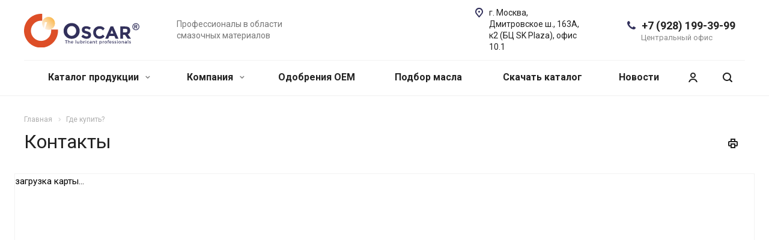

--- FILE ---
content_type: text/css
request_url: https://oscarlubricants.ru/bitrix/cache/css/s1/aspro-allcorp2/page_2bf194ce015576f6f91ee8398d76ed1e/page_2bf194ce015576f6f91ee8398d76ed1e_v1.css?1761510339918
body_size: 211
content:


/* Start:/bitrix/templates/aspro-allcorp2/components/bitrix/map.yandex.system/map/style.min.css?1690297905421*/
div.bx-yandex-map,div.bx-yandex-map div.YMaps-b-balloon-content{color:#000}div.bx-popup-form div.bx-yandex-map div.YMaps-b-balloon-point div.YMaps-b-balloon div.YMaps-b-balloon-wrap table.YMaps-b-balloon-frame td{padding:0!important}div.bx-popup-form div.bx-yandex-map div.YMaps-b-balloon-point div.YMaps-b-balloon div.YMaps-b-balloon-wrap table.YMaps-b-balloon-frame td.YMaps-b-balloon-b{background-image:none!important}
/* End */


/* Start:/bitrix/components/bitrix/system.show_message/templates/.default/style.min.css?169029792251*/
font.errortext{color:red}font.notetext{color:green}
/* End */
/* /bitrix/templates/aspro-allcorp2/components/bitrix/map.yandex.system/map/style.min.css?1690297905421 */
/* /bitrix/components/bitrix/system.show_message/templates/.default/style.min.css?169029792251 */


--- FILE ---
content_type: image/svg+xml
request_url: https://oscarlubricants.ru/upload/CAllcorp2/e67/e67aaa96d25da963ab320a5ed5d4d49f.svg
body_size: 15643
content:
<?xml version="1.0" encoding="UTF-8"?>
<!DOCTYPE svg PUBLIC "-//W3C//DTD SVG 1.1//EN" "http://www.w3.org/Graphics/SVG/1.1/DTD/svg11.dtd">
<!-- Creator: CorelDRAW 2019 (64-Bit) -->
<svg xmlns="http://www.w3.org/2000/svg" xml:space="preserve" width="1200mm" height="353.442mm" version="1.1" style="shape-rendering:geometricPrecision; text-rendering:geometricPrecision; image-rendering:optimizeQuality; fill-rule:evenodd; clip-rule:evenodd"
viewBox="0 0 120000 35344.2"
 xmlns:xlink="http://www.w3.org/1999/xlink"
 xmlns:xodm="http://www.corel.com/coreldraw/odm/2003">
 <defs>
  <style type="text/css">
   <![CDATA[
    .fil0 {fill:#DD4E27;fill-rule:nonzero}
    .fil2 {fill:#32305B;fill-rule:nonzero}
    .fil1 {fill:url(#id0)}
   ]]>
  </style>
  <linearGradient id="id0" gradientUnits="userSpaceOnUse" x1="20684.01" y1="14746.63" x2="30206.23" y2="5225.42">
   <stop offset="0" style="stop-opacity:1; stop-color:#FEF0E2"/>
   <stop offset="1" style="stop-opacity:1; stop-color:#FAB950"/>
  </linearGradient>
 </defs>
 <g id="Слой_x0020_1">
  <metadata id="CorelCorpID_0Corel-Layer"/>
  <g id="_2464583914048">
   <path class="fil0" d="M28181.18 16434.25c52.16,421.72 78.96,852.83 78.96,1289.36 0,5828.76 -4725.59,10554.36 -10555.89,10554.36 -5827.15,0 -10553.01,-4725.6 -10553.01,-10554.36 0,-5829.32 4725.86,-10554.01 10553.01,-10554.01 405.29,0 803.19,23.29 1195.77,68.77l0 -7190.05c-406.84,-27.34 -817.91,-42.05 -1230.16,-42.05 -9761.27,0 -17673.12,7911.57 -17673.12,17672.12 0,9760.28 7911.85,17672.13 17673.12,17672.13 9760.37,0 17673.39,-7911.85 17673.39,-17672.13 0,-418.02 -16.6,-833.43 -46.47,-1244.14l-7115.6 0z"/>
   <path class="fil1" d="M18711.58 9987.2c0,1916.57 805.45,3651.75 2093.28,4877.48l0 0 772.06 -6166.84 2482.6 0 -2316.73 6908.58c1061.75,700.49 2333.96,1111.11 3697.23,1111.11l0 0c3718.53,0 6736.65,-3014.96 6736.65,-6730.33l0 0c0,-3718.53 -3018.12,-6736.74 -6736.65,-6736.74 -3714.47,0 -6728.44,3018.21 -6728.44,6736.74z"/>
   <polygon class="fil2" points="44195.2,28147.11 44195.2,30953.51 43662.29,30953.51 43662.29,28147.11 42664.8,28147.11 42664.8,27646.6 45197.39,27646.6 45197.39,28147.11 "/>
   <path class="fil2" d="M48041.16 29391.88l0 1563.89 -519.28 0 0 -1412.63c0,-377.6 -217.13,-608.99 -578.21,-608.99 -428.4,4.42 -685.97,339.69 -685.97,784.07l0 1237.55 -519.01 0 0 -3505.28 519.01 0 0 1483.66c171.92,-354.31 478.13,-510.34 889.11,-510.34 560.35,0 894.35,368.29 894.35,968.07z"/>
   <path class="fil2" d="M50731.33 29509.75c-18.14,-405.93 -275.35,-651.68 -667.83,-651.68 -379.22,0 -645.99,249.9 -704.65,651.68l1372.48 0zm451.41 396.63l-1814.23 0c80.86,387.43 365.5,628.75 744.99,628.75 261.62,0 501.05,-104.14 677.12,-292.94l274.71 307.02c-234.64,269.02 -577.85,424.97 -992.99,424.97 -740.56,0 -1228.25,-515.13 -1228.25,-1270.94 0,-760.24 501.05,-1275.01 1214.63,-1279.79 844.26,0 1187.37,576.22 1124.02,1482.93z"/>
   <polygon class="fil2" points="53587.19,27446.7 54106.38,27446.7 54106.38,30951.89 53587.19,30951.89 "/>
   <path class="fil2" d="M57407.6 30951.89l-519.28 0 0 -491.12c-162.89,349.52 -465.13,505.47 -857.97,509.62 -551.14,0 -880.63,-368.03 -880.63,-967.81l0 -1564.15 519.28 0 0 1412.9c0,377.59 212.71,609.44 560.34,609.44 414.87,-9.66 658.98,-345.11 658.98,-784.25l0 -1238.09 519.28 0 0 2513.46z"/>
   <path class="fil2" d="M60518.05 29687.98c0,-467.57 -302.15,-812.76 -731.27,-812.76 -429.12,0 -731.9,340.32 -731.9,812.76 0,486.16 302.78,822.06 731.9,822.06 429.12,0 731.27,-340.05 731.27,-822.06zm523.7 18.77c0,751.04 -451.41,1265.9 -1138.1,1265.9 -383.64,0 -672.7,-160.55 -848.77,-453.49l0 434.99 -519.19 0 0 -3505.19 519.19 0 0 1426.26c176.07,-292.94 465.13,-453.4 840.2,-453.4 681.54,0 1146.67,519.55 1146.67,1284.93z"/>
   <path class="fil2" d="M62437.87 28939.84c162.99,-339.96 452.05,-519.55 831.17,-519.55l0 519.55c-482.91,-28.34 -790.11,269.29 -831.17,699.05l0 1313.36 -519.28 0 0 -2513.19 519.28 0 0 500.78z"/>
   <path class="fil2" d="M64029.73 28443.12l514.77 0 0 2513.55 -514.77 0 0 -2513.55zm563.51 -722.7c0,194.21 -130.59,327.96 -302.51,327.96 -171.92,0 -302.42,-133.75 -302.42,-327.96 0,-194.21 130.5,-331.02 302.42,-331.02 171.92,0 302.51,136.81 302.51,331.02z"/>
   <path class="fil2" d="M67627.33 28831.54l-285 349.62c-167.04,-179.59 -397.26,-288.43 -686.32,-283.65 -415.23,0 -713.13,326.24 -713.13,803.2 0,477.22 297.9,802.92 713.13,802.92 302.77,0 546.62,-103.78 708.98,-302.14l289.06 302.14c-216.51,297.64 -563.87,467.66 -1020.33,467.66 -713.22,0 -1210.12,-514.76 -1210.12,-1270.58 0,-760.6 496.9,-1280.15 1210.12,-1280.15 433.27,0 772.33,146.47 993.61,410.98z"/>
   <path class="fil2" d="M69865.45 30070l0 -231.39 -649.77 0c-338.43,0 -496.99,94.48 -496.99,335.17 0,226.97 176.7,373.44 465.22,373.44 370.46,0 654.83,-203.05 681.54,-477.22zm5.06 576.22c-171.56,222.19 -447.27,331.12 -794.63,331.12 -519.28,0 -844.62,-335.54 -844.62,-779.91 0,-458.19 329.5,-750.68 907.35,-755.55l726.84 0 0 -75.45c0,-316.76 -193.3,-505.47 -572.79,-505.47 -230.49,0 -469.92,84.92 -709.25,254.95l-211.99 -377.95c334.27,-207.84 577.49,-316.41 1034.05,-316.41 618.55,0 966.18,330.48 970.6,883.43l4.78 1648.53 -510.34 0 0 -307.29z"/>
   <path class="fil2" d="M73708.16 29391.88l0 1563.89 -519.28 0 0 -1412.63c0,-377.6 -217.04,-608.99 -578.12,-608.99 -397.36,4.42 -645.62,292.85 -681.54,684.79l0 1336.83 -519.28 0 0 -2513.28 519.28 0 0 481.83c171.56,-349.35 478.13,-500.51 884.69,-500.51 559.71,0 894.25,368.29 894.25,968.07z"/>
   <path class="fil2" d="M76099.16 30792.69c-189.79,117.87 -388.06,184.38 -591.21,184.38 -361.34,0 -673.06,-217.77 -673.06,-732.53l0 -1303.44 -338.06 0 0 -406.47 338.06 0 0 -689.67 515.13 0 0 689.67 708.71 0 0 406.47 -708.71 0 0 1204.71c0,259.45 94.85,339.68 257.3,339.68 108.2,0 221.19,-37.54 361.25,-108.47l130.59 415.67z"/>
   <path class="fil2" d="M80416.21 29687.98c0,-467.57 -302.06,-812.76 -731.27,-812.76 -429.13,0 -731.9,340.32 -731.9,812.76 0,486.16 302.77,822.06 731.9,822.06 429.21,0 731.27,-340.05 731.27,-822.06zm523.7 18.77c0,751.04 -451.41,1265.9 -1137.38,1265.9 -384.27,0 -673.42,-160.55 -849.49,-453.49l0 1350.9 -519.19 0 0 -3429.38 519.19 0 0 434.54c176.07,-292.94 465.22,-453.4 840.19,-453.4 681.55,0 1146.68,519.55 1146.68,1284.93z"/>
   <path class="fil2" d="M82336.03 28939.84c162.35,-339.96 451.41,-519.55 830.54,-519.55l0 519.55c-482.91,-28.34 -790.11,269.29 -830.54,699.05l0 1313.36 -519.91 0 0 -2513.19 519.91 0 0 500.78z"/>
   <path class="fil2" d="M84227.15 29700.71c0,486.43 302.78,817.27 736.32,817.27 428.86,0 731,-330.84 731,-817.27 0,-481.65 -302.14,-812.49 -731,-812.49 -433.54,0 -736.32,330.84 -736.32,812.49zm1986.6 -4.78c0,755.81 -509.71,1275.36 -1250.28,1275.36 -744.89,0 -1255.6,-519.55 -1255.6,-1275.36 0,-760.24 510.71,-1275.28 1255.6,-1275.28 740.57,0 1250.28,515.04 1250.28,1275.28z"/>
   <path class="fil2" d="M87678.28 28236.18l0 297.37 627.48 0 0 406.29 -627.48 0 0 2012.41 -514.77 0 0 -2012.41 -315.77 0 0 -406.29 315.77 0 0 -245.75c0,-585.79 410.98,-864.38 826.12,-864.38 194.21,0 388.06,56.68 541.84,174.81l-198.9 416.13c-99.09,-75.81 -221.02,-118.41 -329.58,-118.41 -176.08,0 -324.71,104.06 -324.71,340.23z"/>
   <path class="fil2" d="M90562.75 29509.75c-18.14,-405.93 -275.44,-651.68 -668.55,-651.68 -379.22,0 -645.36,249.9 -704.29,651.68l1372.84 0zm451.32 396.63l-1814.86 0c80.86,387.43 365.5,628.75 744.98,628.75 261.63,0 501.05,-104.14 677.13,-292.94l275.34 307.02c-234.91,269.02 -578.48,424.97 -992.9,424.97 -740.56,0 -1228.98,-515.13 -1228.98,-1270.94 0,-760.24 501.77,-1275.01 1215.27,-1279.79 844.26,0 1186.83,576.22 1124.02,1482.93z"/>
   <path class="fil2" d="M93453.53 28669.19l-189.79 401.51c-212.62,-136.91 -478.76,-222.28 -690.84,-222.28 -203.14,0 -351.69,71.02 -351.69,250.52 0,462.97 1277.81,212.71 1272.75,1124.48 0,514.86 -437.79,745.98 -921.06,745.98 -351.69,0 -726.75,-122.56 -966.27,-349.26l185.37 -387.43c207.93,193.58 541.57,311.99 803.56,311.99 221.19,0 392.93,-80.5 392.93,-269.3 0,-515.13 -1264.36,-226.7 -1259.94,-1134.04 0,-509.72 424.71,-727.48 884.87,-727.48 303.05,0 622.98,94.58 840.11,255.31z"/>
   <path class="fil2" d="M95911.31 28669.19l-189.7 401.51c-211.99,-136.91 -478.85,-222.28 -690.93,-222.28 -203.05,0 -351.69,71.02 -351.69,250.52 0,462.97 1277.9,212.71 1272.75,1124.48 0,514.86 -437.69,745.98 -921.06,745.98 -351.69,0 -726.75,-122.56 -966.18,-349.26l185.37 -387.43c207.84,193.58 542.11,311.99 803.56,311.99 221.19,0 392.84,-80.5 392.84,-269.3 0,-515.13 -1264.36,-226.7 -1259.84,-1134.04 0,-509.72 424.7,-727.48 884.78,-727.48 303.04,0 623.6,94.58 840.1,255.31z"/>
   <path class="fil2" d="M96809.18 28443.12l514.77 0 0 2513.55 -514.77 0 0 -2513.55zm557.09 -722.7c0,194.21 -127.34,327.96 -299.26,327.96 -175.08,0 -305.57,-133.75 -305.57,-327.96 0,-194.21 130.49,-331.02 305.57,-331.02 171.92,0 299.26,136.81 299.26,331.02z"/>
   <path class="fil2" d="M98719.34 29700.71c0,486.43 302.15,817.27 735.42,817.27 429.13,0 731.9,-330.84 731.9,-817.27 0,-481.65 -302.77,-812.49 -731.9,-812.49 -433.27,0 -735.42,330.84 -735.42,812.49zm1986.61 -4.78c0,755.81 -510.26,1275.36 -1251.19,1275.36 -744.62,0 -1254.61,-519.55 -1254.61,-1275.36 0,-760.24 509.99,-1275.28 1254.61,-1275.28 740.93,0 1251.19,515.04 1251.19,1275.28z"/>
   <path class="fil2" d="M103880.2 29391.88l0 1563.89 -519.28 0 0 -1412.63c0,-377.6 -216.42,-608.99 -577.58,-608.99 -397.27,4.42 -646.26,292.85 -682.18,684.79l0 1336.83 -519.28 0 0 -2513.28 519.28 0 0 481.83c171.65,-349.35 478.76,-500.51 884.69,-500.51 559.8,0 894.35,368.29 894.35,968.07z"/>
   <path class="fil2" d="M106347.54 30070l0 -231.39 -649.77 0c-338.79,0 -496.9,94.48 -496.9,335.17 0,226.97 175.98,373.44 465.13,373.44 370.46,0 654.83,-203.05 681.54,-477.22zm5.06 576.22c-171.56,222.19 -447.27,331.12 -794.63,331.12 -519.28,0 -844.53,-335.54 -844.53,-779.91 0,-458.19 329.41,-750.68 907.26,-755.55l726.84 0 0 -75.45c0,-316.76 -193.94,-505.47 -573.33,-505.47 -229.95,0 -469.38,84.92 -708.71,254.95l-211.99 -377.95c333.64,-207.84 577.49,-316.41 1034.05,-316.41 618.55,0 966.18,330.48 970.6,883.43l4.15 1648.53 -509.71 0 0 -307.29z"/>
   <polygon class="fil2" points="107913.96,27446.7 108433.15,27446.7 108433.15,30951.89 107913.96,30951.89 "/>
   <path class="fil2" d="M111116.73 28669.19l-189.7 401.51c-212.71,-136.91 -478.85,-222.28 -690.93,-222.28 -203.15,0 -352.42,71.02 -352.42,250.52 0,462.97 1277.9,212.71 1273.48,1124.48 0,514.86 -437.79,745.98 -921.06,745.98 -352.42,0 -727.48,-122.56 -966.27,-349.26l185.36 -387.43c207.3,193.58 541.57,311.99 803.56,311.99 221.19,0 392.93,-80.5 392.93,-269.3 0,-515.13 -1264.35,-226.7 -1259.84,-1134.04 0,-509.72 424.7,-727.48 884.78,-727.48 302.42,0 622.97,94.58 840.11,255.31z"/>
   <path class="fil2" d="M54265.3 17901.93c0,-1424.72 -453.31,-2635.74 -1364.17,-3635.77 -910.59,-1001.92 -2031.64,-1508.84 -3364.31,-1508.84 -1326.99,0 -2445.69,506.92 -3354.02,1508.84 -915.29,1000.03 -1370.94,2211.05 -1370.94,3635.77 0,1414.44 455.65,2623.3 1370.94,3614.12 908.33,1003.18 2027.03,1499.81 3354.02,1499.81 1332.67,0 2453.72,-496.63 3364.31,-1499.81 910.86,-990.82 1364.17,-2199.68 1364.17,-3614.12zm1209.49 5851.97c-1609.37,1572.1 -3591.46,2360.4 -5947.18,2360.4 -2353.72,0 -4334.64,-788.3 -5945.91,-2360.4 -1616.05,-1568.94 -2416.08,-3527.03 -2416.08,-5868.21 0,-2334.6 800.03,-4291.69 2416.08,-5866.95 1611.27,-1569.57 3592.19,-2360.4 5945.91,-2360.4 2355.72,0 4337.81,790.83 5947.18,2360.4 1610.9,1575.26 2418.34,3532.35 2418.34,5866.95 0,2341.18 -807.44,4299.27 -2418.34,5868.21z"/>
   <path class="fil2" d="M63491.68 15752.89c-268.75,229.58 -408.45,518.92 -408.45,894.61 0,366.13 161.72,664.49 502.94,883.79 331.39,217.13 1105.07,478.13 2313.66,771.79 1206.96,298.27 2148.96,742.1 2816.96,1338.72 663.5,594.73 999.94,1464.16 999.94,2606.51 0,1145.5 -427.86,2071.61 -1283.04,2782.58 -858.61,708.07 -1986.06,1067.44 -3384.89,1067.44 -2016.47,0 -3831.16,-746.89 -5448.56,-2242.91l1694.66 -2081.18c1374.18,1204.71 2644.95,1808.37 3809.58,1808.37 521.81,0 934.78,-114.62 1230.79,-338.79 298.36,-225.07 450.87,-527.85 450.87,-911.49 0,-383.64 -157.3,-687.68 -477.49,-907.97 -319.03,-228.24 -939.83,-457.47 -1874.97,-690.57 -1484.83,-345.38 -2565.09,-811.77 -3253.94,-1369.59 -689.03,-567.38 -1031.97,-1456.31 -1031.97,-2664.17 0,-1206.87 433,-2142.28 1301.9,-2794.59 871.69,-660.06 1953.12,-986.3 3257.46,-986.3 847.6,0 1697.63,142.59 2547.66,437.15 852.57,288.43 1596.92,701.58 2225.13,1235.3l-1436.19 2076.22c-1106.69,-831.54 -2251.93,-1252.99 -3425.32,-1252.99 -476.32,0 -853.28,114.25 -1126.73,338.07z"/>
   <path class="fil2" d="M78563.35 23431.99c1394.13,0 2535.76,-547.26 3426.58,-1657.03l1820.82 1877.05c-1445.12,1630.4 -3148.08,2446.68 -5112.39,2446.68 -1964.94,0 -3579.82,-623.34 -4849.14,-1859 -1270.95,-1239.99 -1903.85,-2807.3 -1903.85,-4696.62 0,-1888.23 647.88,-3466.65 1942.65,-4726.77 1293.24,-1264.62 2872.02,-1896.89 4746.9,-1896.89 2090.38,0 3838.91,794.98 5248.03,2385.58l-1766.58 2007.27c-902.29,-1121.95 -2019.09,-1679.04 -3350.23,-1679.04 -1072.59,0 -1987.87,350.16 -2745.31,1051.55 -762.5,697.25 -1141.35,1638.71 -1141.35,2823.65 0,1185.3 360.98,2132.17 1074.84,2854.23 716.28,717.91 1591.23,1069.34 2609.03,1069.34z"/>
   <path class="fil2" d="M91384.08 17004.07l-1600.34 3699.85 3190.94 0 -1590.6 -3699.85zm3849.12 8950.4l-1184.67 -2754.51 -5342.52 0 -1183.41 2754.51 -3025.16 0 5505.6 -12739.96 2753.88 0 5503.97 12739.96 -3027.69 0z"/>
   <path class="fil2" d="M107025.66 18952.5c348.98,-313.88 525.23,-817.46 525.23,-1504.87 0,-681.9 -182.02,-1154.17 -542.74,-1414.53 -366.76,-253.77 -1004.18,-379.21 -1916.93,-379.21l-2134.61 0 0 3772.04 2078.65 0c973.32,0 1637.35,-155.04 1990.4,-473.43zm3422.79 -1515.97c0,2047.7 -804.19,3364.13 -2423.49,3961.38l3223.89 4556.56 -3495.08 0 -2826.8 -4068.14 -1970.36 0 0 4068.14 -2839.89 0 0 -12740.23 4828.39 0c1982.18,0 3395.08,327.24 4238.71,999.31 843.45,669.9 1264.63,1745.1 1264.63,3222.98z"/>
   <path class="fil2" d="M115491.17 13218.67l318.3 0c454.03,0 735.69,-17.51 844.89,-52.17 109.56,-34.74 196.2,-96.2 259.55,-183.38 63.35,-87.27 95.12,-185.91 95.12,-297.36 0,-107.94 -31.14,-203.69 -92.5,-287.8 -62.54,-84.11 -150.62,-144.21 -264.34,-180.85 -114.61,-36.64 -395.01,-54.69 -842.72,-54.69l-318.3 0 0 1056.25zm-785.42 2198.05l0 -3868.16 785.42 0c735.69,0 1147.67,3.16 1236.74,9.2 260.45,22.66 462.7,74.19 606.82,155.05 144.22,80.5 264.88,204.41 361.98,371.27 96.29,166.51 144.94,351.15 144.94,554.3 0,279.13 -91.33,517.93 -273.81,715.93 -182.12,198.27 -438.15,321.46 -768.54,368.66 117.86,44.58 207.83,92.68 271.19,145.11 63.35,52.62 151.34,151.62 261.71,297.73 28.7,37.81 123.82,194.84 285.63,470.9l456.92 780.01 -970.78 0 -323.08 -627.85c-219.12,-421.9 -399.89,-687.68 -542.93,-796.88 -142.86,-109.47 -323.44,-164.34 -542.11,-164.34l-204.68 0 0 1589.07 -785.42 0zm1651.07 -4881.9c-501.23,0 -981.26,125.44 -1441.52,376.42 -460.07,250.52 -822.78,610.52 -1087.56,1079.53 -264.96,469.91 -397.45,961.4 -397.45,1475.26 0,510.62 129.69,997.5 388.15,1460.74 258.2,463.23 619.19,824.85 1082.79,1084.94 462.6,260.19 948.04,390.05 1455.59,390.05 510.97,0 997.4,-129.86 1458.75,-390.05 461.34,-260.09 822.05,-621.71 1082.42,-1084.94 260.18,-463.24 389.68,-950.12 389.68,-1460.74 0,-513.86 -132.12,-1005.35 -396.99,-1475.26 -264.88,-469.01 -628.21,-829.01 -1089.46,-1079.53 -461.35,-250.98 -943.35,-376.42 -1444.4,-376.42zm-4.52 -713.49c624.96,0 1224.47,156.03 1798.53,468.65 574.33,312.34 1024.48,760.24 1353.98,1344.13 327.95,583.72 491.93,1194.24 491.93,1831.92 0,634.53 -160.46,1239.45 -482.37,1815.41 -322.18,575.5 -771.07,1024.48 -1347.02,1346.39 -575.6,322.45 -1180.79,483.54 -1815.05,483.54 -634.79,0 -1239.72,-161.09 -1815.58,-483.54 -575.32,-321.91 -1024.21,-770.89 -1346.39,-1346.39 -321.82,-575.96 -483,-1180.88 -483,-1815.41 0,-637.68 164.25,-1248.2 492.47,-1831.92 328.32,-583.89 779.74,-1031.79 1353.7,-1344.13 574.34,-312.62 1173.84,-468.65 1798.8,-468.65z"/>
  </g>
 </g>
</svg>


--- FILE ---
content_type: application/javascript
request_url: https://oscarlubricants.ru/bitrix/cache/js/s1/aspro-allcorp2/page_b7b317fb057569456edc912c03655463/page_b7b317fb057569456edc912c03655463_v1.js?17615103392288
body_size: 1109
content:

; /* Start:"a:4:{s:4:"full";s:99:"/bitrix/templates/aspro-allcorp2/components/bitrix/map.yandex.view/map/script.min.js?16902979041893";s:6:"source";s:80:"/bitrix/templates/aspro-allcorp2/components/bitrix/map.yandex.view/map/script.js";s:3:"min";s:0:"";s:3:"map";s:0:"";}"*/
window.BX_YMapAddPlacemark=function(l,e,n){if(null==l)return!1;if(!e.LAT||!e.LON)return!1;var t={};if(null!=e.TEXT&&0<e.TEXT.length){var a="";if(0<e.TEXT.length){var o=e.TEXT.indexOf("\n");a=o<=0?e.TEXT:e.TEXT.substring(0,o)}t.balloonContent=e.TEXT.replace(/\n/g,"<br />"),t.hintContent=a}null!=e.HTML&&0<e.HTML.length&&(t.balloonContent=e.HTML);var r={item:e.ITEM_ID,hasHint:!1};if("undefined"!=typeof ymaps&&"Y"!=arAllcorp2Options.THEME.DEFAULT_MAP_MARKET){var s=ymaps.templateLayoutFactory.createClass(['<svg xmlns="http://www.w3.org/2000/svg" width="44" height="55" class="marker dynamic" viewBox="0 0 44 55">',"<defs><style>.mcls-1,.mcls-3{fill:#fff;}.mcls-1,.mcls-2{fill-rule:evenodd;}.mcls-2{opacity: 0.75;fill:#fff;}.mcls-1{fill: #ff6307;}</style></defs>",'<path class="mcls-2" d="M44,23.051c0,15.949-22,31.938-22,31.938S0.009,39,.009,23.051c0-.147.019-0.29,0.022-0.436C0.025,22.409,0,22.208,0,22A22,22,0,0,1,19.627.132,19.174,19.174,0,0,1,24.5.152,22,22,0,0,1,44,22c0,0.172-.022.338-0.026,0.509S44,22.869,44,23.051Z"></path>','<path class="mcls-1" d="M42,23.393c0,13.424-20,29.6-20,29.6s-20-16.174-20-29.6c0-.209.024-0.414,0.03-0.623C2.029,22.513,2,22.26,2,22a20,20,0,0,1,40,0c0,0.227-.026.448-0.034,0.673C41.974,22.914,42,23.151,42,23.393Z"></path>','<circle class="mcls-3" cx="22" cy="22" r="11"></circle>',"</svg>"].join(""));r.iconImageSize=[46,57],r.iconLayout=s}var c=new ymaps.Placemark([e.LAT,e.LON],t,r,{balloonCloseButton:!0});return n||l.geoObjects.add(c),c},window.BX_YMapAddPolyline||(window.BX_YMapAddPolyline=function(l,e){if(null==l)return!1;if(!(null!=e.POINTS&&1<e.POINTS.length))return!1;for(var n=[],t=0,a=e.POINTS.length;t<a;t++)n.push([e.POINTS[t].LAT,e.POINTS[t].LON]);var o={clickable:!0};null!=e.STYLE&&(o.strokeColor=e.STYLE.strokeColor,o.strokeWidth=e.STYLE.strokeWidth);var r=new ymaps.Polyline(n,{balloonContent:e.TITLE},o);return l.geoObjects.add(r),r});
/* End */
;; /* /bitrix/templates/aspro-allcorp2/components/bitrix/map.yandex.view/map/script.min.js?16902979041893*/


--- FILE ---
content_type: application/javascript
request_url: https://oscarlubricants.ru/bitrix/cache/js/s1/aspro-allcorp2/default_ca2f18eee794e09b0034e2d80a9b950c/default_ca2f18eee794e09b0034e2d80a9b950c_v1.js?1761507464494
body_size: 142
content:

; /* Start:"a:4:{s:4:"full";s:100:"/bitrix/templates/aspro-allcorp2/components/bitrix/subscribe.edit/footer2/script.min.js?169029790493";s:6:"source";s:83:"/bitrix/templates/aspro-allcorp2/components/bitrix/subscribe.edit/footer2/script.js";s:3:"min";s:0:"";s:3:"map";s:0:"";}"*/
$(document).ready(function(){$("form.subscribe-form").validate({rules:{EMAIL:{email:!0}}})});
/* End */
;; /* /bitrix/templates/aspro-allcorp2/components/bitrix/subscribe.edit/footer2/script.min.js?169029790493*/
